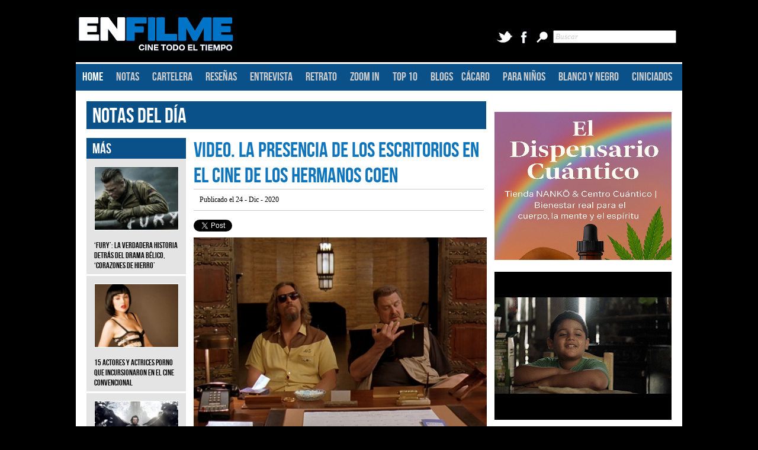

--- FILE ---
content_type: text/html; charset=utf-8
request_url: https://enfilme.com/notas-del-dia/video-la-presencia-de-los-escritorios-en-el-cine-de-los-hermanos-coen
body_size: 59003
content:
<!DOCTYPE html PUBLIC "-//W3C//DTD XHTML 1.0 Transitional//EN" "http://www.w3.org/TR/xhtml1/DTD/xhtml1-transitional.dtd">
<html xmlns="http://www.w3.org/1999/xhtml">
<head><meta http-equiv="Content-Type" content="text/html; charset=windows-1252">
<!-- Google Tag Manager -->
<script>(function(w,d,s,l,i){w[l]=w[l]||[];w[l].push({'gtm.start':
new Date().getTime(),event:'gtm.js'});var f=d.getElementsByTagName(s)[0],
j=d.createElement(s),dl=l!='dataLayer'?'&l='+l:'';j.async=true;j.src=
'https://www.googletagmanager.com/gtm.js?id='+i+dl;f.parentNode.insertBefore(j,f);
})(window,document,'script','dataLayer','GTM-TNP377T');</script>
<!-- End Google Tag Manager �>

<!-- Global site tag (gtag.js) - Google Analytics -->
<!-- DDlete
<script async src="https://www.googletagmanager.com/gtag/js?id=UA-42934746-1"></script>
<script>
window.dataLayer = window.dataLayer || [];
function gtag(){dataLayer.push(arguments);}
gtag('js', new Date());
gtag('config', 'UA-42934746-1');
</script>
<script async src="//pagead2.googlesyndication.com/pagead/js/adsbygoogle.js"></script> <script> (adsbygoogle = window.adsbygoogle || []).push({ google_ad_client: "ca-pub-5832351149025577", enable_page_level_ads: true }); </script>
-->
<!-- Facebook Pixel Code -->
<script>
!function(f,b,e,v,n,t,s)
{if(f.fbq)return;n=f.fbq=function(){n.callMethod?
n.callMethod.apply(n,arguments):n.queue.push(arguments)};
if(!f._fbq)f._fbq=n;n.push=n;n.loaded=!0;n.version='2.0';
n.queue=[];t=b.createElement(e);t.async=!0;
t.src=v;s=b.getElementsByTagName(e)[0];
s.parentNode.insertBefore(t,s)}(window, document,'script',
'https://connect.facebook.net/en_US/fbevents.js');
fbq('init', '1649753388657600');
fbq('track', 'PageView');
</script>
<noscript><img height="1" width="1" style="display:none"
src="https://www.facebook.com/tr?id=1649753388657600&ev=PageView&noscript=1"
/></noscript>
<!-- End Facebook Pixel Code -->

<title>Video. La presencia de los escritorios en el cine de los hermanos Coen  - ENFILME.COM </title>
<meta name="author" content="Enfilme.com" /><meta name="distribution" content="global"/>
<meta name="owner" content="Enfilme.com" />
<!-- INFORMACI�N DE FACEBOOK -->
<link href="https://enfilme.com/img/content/coen_desk_Enfilme_2g945_675_489.jpg" rel="image_src" />
<meta property="og:title" content="Video. La presencia de los escritorios en el cine de los hermanos Coen  - ENFILME.COM " />
<meta property="og:description" content="�Are the Coen Brothers Obsessed with Desks?��se centra en uno de los motivos visuales habituales en los filmes de Ethan y Joel." />
<meta property="og:image" content="https://enfilme.com/img/content/coen_desk_Enfilme_2g945_675_489.jpg" />
<meta property="og:url" content="http://enfilme.com/notas-del-dia/video-la-presencia-de-los-escritorios-en-el-cine-de-los-hermanos-coen" />
<!-- INFORMACI�N DE FACEBOOK -->
<meta name="keywords" content="Ethan Coen, Joel Coen, Are the Coen Brothers Obsessed with Desks?, notas de cine" />
<meta name="description" content="�Are the Coen Brothers Obsessed with Desks?��se centra en uno de los motivos visuales habituales en los filmes de Ethan y Joel." />
<base href="https://enfilme.com/" />
<link href="SpryAssets/SpryMenuBarHorizontal.css" rel="stylesheet" type="text/css" />
<script src="SpryAssets/SpryMenuBar.js" type="text/javascript"></script>
	    	<link href="styles/structure.php" rel="stylesheet" type="text/css" />
       
    
<!-- CAROUSEL SLIDER -->
<link rel ="stylesheet" type = "text/css" href = "slider/jquery.openCarousel.css"/> <!-- In your projects, be sure to include this css file -->
<link rel ="stylesheet" type = "text/css" href = "slider/style_demo.css"/>
<!-- This is just for these demos specifically -->
<script src="slider/jquery-1.9.1.min.js"></script> <!-- Include jQuery, duh! -->
<script type="text/javascript" src="slider/jquery.openCarousel.js"></script>
<script src="SpryAssets/SpryTabbedPanels.js" type="text/javascript"></script>
<link href="SpryAssets/SpryTabbedPanels.css" rel="stylesheet" type="text/css" />
<script type="text/javascript">
function MM_jumpMenu(targ,selObj,restore){ //v3.0
  eval(targ+".location='"+selObj.options[selObj.selectedIndex].value+"'");
  if (restore) selObj.selectedIndex=0;
}
</script>
<!-- And also include the js file -->
<!-- END CAROUSEL SLIDER -->
<!--
<link rel="stylesheet" type="text/css" href="boxslider/jquery.bxslider.css"/>
<link rel="stylesheet" type="text/css" href="boxslider/jquery.bxslider_1.css"/>
-->
<link rel="stylesheet" type="text/css" href="boxslider/jquery.bxslider_2.css"/>
<!--
<script async src="//pagead2.googlesyndication.com/pagead/js/adsbygoogle.js"></script>
<script>
(adsbygoogle = window.adsbygoogle || []).push({
google_ad_client: "ca-pub-5832351149025577",
enable_page_level_ads: true
});
</script>
-->
<script type="text/javascript" src="boxslider/jquery.bxslider.js"></script>
<script type="text/javascript" src="boxslider/jquery.bxslider.min.js"></script>
<link rel="stylesheet" type="text/css" href="styles/Publicity.css">
<script type="text/javascript" src="styles/Publicity.js"></script>
<link href="favicon.ico" rel="shortcut icon" />
</head>
<body>
<!-- Google Tag Manager (noscript) -->
<!-- DDlete
<noscript><iframe src="https://www.googletagmanager.com/ns.html?id=GTM-TNP377T"
height="0" width="0" style="display:none;visibility:hidden"></iframe></noscript>
-->
<!-- End Google Tag Manager (noscript) -->
<div class="menu_backgrounds"></div>
<div class="div_line_backgrounds"></div>
<div class="general_container"> <!-- START GENERAL CONTAINER -->
	<div class="pub_top"> <!-- START HEADER PUBLICITY -->
          </div> <!-- END HEADER PUBLICITY -->
    
    <div class="header"> <!-- START HEADER CONTAINER -->
    	<div class="header_left">
        <a href="http://enfilme.com">
        <img src="img/static/logo_enfilme.png" width="271" height="86" />
        </a>
        </div>



        <form action="busquedas" method="post">
      <div class="header_right" style="width:305px;"><a href="https://twitter.com/enfilme"><img src="img/static/TwitterIcon.png" width="28" height="25" class="social_media_icons" alt="twitter" /></a>
        <a href="http://www.facebook.com/enfilme"><img src="img/static/FacebookIcon2.png" width="28" height="25" class="social_media_icons" alt="facebook" /></a>
        <img src="img/static/SearchIcon.png" width="28" height="25" class="social_media_icons" alt="buscar" />
        <input type="text" name="Criterio" value="Buscar" onFocus="if(!this._haschanged){this.value=''};this._haschanged=true;" class="txt_georgia txt_italic txt_gray" style="width:200px;"></div>
        </form>
    </div>
    
     <!-- END HEADER CONTAINER -->
    
    <div class="div_line"></div>
    
        <div class="menu"> <!-- START MENU CONTAINER -->
<ul id="MenuBar1" class="MenuBarHorizontal">
        <li><a href="https://enfilme.com/" class="MenuBarItemSubmenu" style="color:#FFF;">HOME</a>        </li>
        <li><a href="https://enfilme.com/notas-del-dia" class="MenuBarItemSubmenu">NOTAS</a></li>
        <li><a href="https://enfilme.com/en-cartelera" class="MenuBarItemSubmenu MenuBarItemSubmenu">CARTELERA</a></li>
        <li><a class="MenuBarItemSubmenu">RESE&Ntilde;AS</a>
        <ul>
            <li><a href="resenas/en-pantalla" id="SubMenuItems0">EN PANTALLA</a></li>
            <!-- <li><a href="resenas/en-casa" id="SubMenuItems0">EN CASA</a></li>-->
            <li><a href="resenas/soundtrack" id="SubMenuItems0">SOUNDTRACK</a></li>
           <!--  <li><a href="https://enfilme.com/enlatadas" id="SubMenuItems0">ENLATADAS</a></li> -->
        </ul>
        </li>
        <li><a href="https://enfilme.com/entrevista" class="MenuBarItemSubmenu">ENTREVISTA</a></li>
        <li><a href="https://enfilme.com/retrato" class="MenuBarItemSubmenu">RETRATO</a></li>
        <li><a href="https://enfilme.com/zoom-in" class="MenuBarItemSubmenu">ZOOM IN</a></li>
        <li><a href="https://enfilme.com/top-10" class="MenuBarItemSubmenu">TOP 10</a></li>
        <li><a href="https://enfilme.com/blog" class="MenuBarItemSubmenu" style="width:30px;">BLOGS</a>
		<ul>
        	<li> <a href="blog/pelicomics" id="SubMenuItems0">PELICOMICS</a></li>
            <li><a href="blog/the-f-scene" id="SubMenuItems0"> THE F SCENE </a></li>
            <li> <a href="blog/ricardo-pohlenz" id="SubMenuItems0">RICARDO POHLENZ </a></li>
            <li> <a href="blog/encuadre" id="SubMenuItems0">ENCUADRE</a> </li>
            <li> <a href="blog/cacaro" id="SubMenuItems0">C&Aacute;CARO</a></li>
         </ul>
        
        </li>
        <li><a href="https://enfilme.com/cacaro" class="MenuBarItemSubmenu">C&Aacute;CARO</a></li>
        <li><a href="https://enfilme.com/para-ninos" class="MenuBarItemSubmenu">PARA NI&Ntilde;OS</a></li>
        <li><a href="https://enfilme.com/blanco-y-negro" class="MenuBarItemSubmenu">BLANCO Y NEGRO</a></li>
        <li><a  class="MenuBarItemSubmenu">CINICIADOS</a>
         <ul>
            <li><a href="ciniciados/animacion" id="SubMenuItems0">ANIMACION</a></li>
            <li><a href="ciniciados/a-escala" id="SubMenuItems0">A ESCALA</a></li>
            <li><a href="ciniciados/documentales" id="SubMenuItems0">DOCUMENTAL </a></li>
            <li><a href="ciniciados/altavoz" id="SubMenuItems0">ALTAVOZ</a></li>
            <li><a href="ciniciados/de-culto" id="SubMenuItems0">DE CULTO</a></li>
            <li><a href="ciniciados/de-perfil" id="SubMenuItems0">DE PERFIL</a></li>
            <li><a href="ciniciados/abc-del-cine" id="SubMenuItems0">ABC-DE-CINE</a></li>
            <li><a href="ciniciados/festivales" id="SubMenuItems0">FESTIVALES</a></li>
            <li><a href="ciniciados/crew" id="SubMenuItems0">CREW</a></li>   
            <li><a href="cine-y-clubes" id="SubMenuItems0">CINE Y CLUBES</a></li>
            <li><a href="convocatorias" id="SubMenuItems0">CONVOCATORIAS</a></li>         
        </ul>
        </li>
      </ul>
    </div> <!-- END MENU CONTAINER -->
    	<div class="background_content">
    <div class="margin_extended">
if ($skins_show == "0") {?>
<div class="secc_int_left">
<div class="styles_title_tables txt_bebas txt_size36 txt_white standard_margin" style="height:43px;">
<a href="notas-del-dia" style="color:inherit">NOTAS DEL D&Iacute;A </a>
</div>
  <div class="element_separator"> &nbsp;</div>
    <div class="encartelera_int_left standard_margin">
    <!-- FICHA T&eacute;CNICA -->
      <div class="txt_georgia txt_italic txt_ txt_size14 txt_white background_black">
        
<!-- FINALIZA FICHA T&eacute;CNICA -->
</div>
<!-- MAS ESTRENOS -->
<div class="txt_georgia txt_italic txt_ txt_size14 txt_black background_gray">
        <div class="styles_title_tables txt_bebas txt_size24 txt_white"> M&Aacute;S </div>
                <div class="margin_extended txt_size12 "><span class="txt_bebas txt_size14 txt_normal ">
        <a href="notas-del-dia/fury-la-verdadera-historia-detras-del-drama-belico-corazones-de-hierro"  style="color:#000; text-decoration:none;">
        <img src="img/content/d20e200151056513a0e5fbc5d04aa55369_143_108.png" width="141" height="106" class="styles_border" />
        <br />
		 <br />
        ‘Fury’: La verdadera historia detrás del drama bélico, ‘Corazones de hierro’ </span>
		<div style=" width:170px; margin-left:-14px;"><hr style="border:solid; border-bottom:1px; border-color:#FFF;" /></div></a>
        </div>
                <div class="margin_extended txt_size12 "><span class="txt_bebas txt_size14 txt_normal ">
        <a href="notas-del-dia/15-actores-y-actrices-porno-que-incursionaron-en-el-cine-convencional"  style="color:#000; text-decoration:none;">
        <img src="img/content/sasha_Enfilme_679k5_143_108.jpg" width="141" height="106" class="styles_border" />
        <br />
		 <br />
        15 actores y actrices porno que incursionaron en el cine convencional </span>
		<div style=" width:170px; margin-left:-14px;"><hr style="border:solid; border-bottom:1px; border-color:#FFF;" /></div></a>
        </div>
                <div class="margin_extended txt_size12 "><span class="txt_bebas txt_size14 txt_normal ">
        <a href="notas-del-dia/frases-de-dracula-la-historia-jamas-contada"  style="color:#000; text-decoration:none;">
        <img src="img/content/vlad_Enfilme_u1854_143_108.jpg" width="141" height="106" class="styles_border" />
        <br />
		 <br />
        Frases de ‘Drácula, la historia jamás contada’ </span>
		<div style=" width:170px; margin-left:-14px;"><hr style="border:solid; border-bottom:1px; border-color:#FFF;" /></div></a>
        </div>
                <div class="margin_extended txt_size12 "><span class="txt_bebas txt_size14 txt_normal ">
        <a href="notas-del-dia/imagenes-los-automoviles-de-rapidos-y-furiosos-7"  style="color:#000; text-decoration:none;">
        <img src="img/content/fast_and_furious_7_Enfilme_5v234_143_108.jpg" width="141" height="106" class="styles_border" />
        <br />
		 <br />
        Imágenes: Los automóviles de ‘Rápidos y furiosos 7’ </span>
		<div style=" width:170px; margin-left:-14px;"><hr style="border:solid; border-bottom:1px; border-color:#FFF;" /></div></a>
        </div>
                <div class="margin_extended txt_size12 "><span class="txt_bebas txt_size14 txt_normal ">
        <a href="notas-del-dia/la-verdadera-historia-detras-de-hasta-el-ultimo-hombre"  style="color:#000; text-decoration:none;">
        <img src="img/content/desmond_doss_Enfilme_6423u_143_108.png" width="141" height="106" class="styles_border" />
        <br />
		 <br />
        La verdadera historia detrás de ‘Hasta el último hombre’ </span>
		<div style=" width:170px; margin-left:-14px;"><hr style="border:solid; border-bottom:1px; border-color:#FFF;" /></div></a>
        </div>
                <div class="margin_extended txt_size12 "><span class="txt_bebas txt_size14 txt_normal ">
        <a href="notas-del-dia/video-la-crueldad-y-la-temporalidad-de-irreversible-de-gaspar-noe"  style="color:#000; text-decoration:none;">
        <img src="img/content/irreversible_Enfilme_8o116_143_108.jpg" width="141" height="106" class="styles_border" />
        <br />
		 <br />
        Video. La crueldad y la temporalidad de ‘Irreversible’ de Gaspar Noé </span>
		<div style=" width:170px; margin-left:-14px;"><hr style="border:solid; border-bottom:1px; border-color:#FFF;" /></div></a>
        </div>
                        
       <div class="txt_bebas txt_size24 background_gray txt_white" style="font-style:normal; text-align:center; height:40px;"> 
        <a href="notas-del-dia-archivo" style="color:#3B769E;">VER M&Aacute;S</a><br " />

         </div>
    </div>
  </div>    
<!-- FINALIZA IZQUIERDO -->    
  <div class="cartelera_right standard_margin" style="width:490px; margin-left:8px;">
      <!-- NOMBRE DE LA PEL&iacute;CULA -->
    <div class="txt_bebas txt_size36 txt_blue"> Video. La presencia de los escritorios en el cine de los hermanos Coen </div>
    <div class="encartelera_pub_by txt_black txt_georgia txt_size12"> Publicado el 24 - Dic - 2020 </div>
    <div class="content_divider"> &nbsp;</div>
    <div class="social_media_content">
    <div style="float:left;">
    <!-- LINKS COMPARTE -->
<div style="float:right; width:380px; padding-top:5px;">

<!-- SHARE TWITTER -->

<div style="width:100px; float:left;">



<a href="https://twitter.com/share" class="twitter-share-button" data-url="http://enfilme.com/notas-del-dia/video-la-presencia-de-los-escritorios-en-el-cine-de-los-hermanos-coen" data-via="EnFilme" data-lang="es">Twittear</a>

</div>

<script>!function(d,s,id){var js,fjs=d.getElementsByTagName(s)[0],p=/^http:/.test(d.location)?'http':'https';if(!d.getElementById(id)){js=d.createElement(s);js.id=id;js.src=p+'://platform.twitter.com/widgets.js';fjs.parentNode.insertBefore(js,fjs);}}(document, 'script', 'twitter-wjs');</script> 

<!-- FINALIZA SHARE TWITTER -->

<!-- SHARE G+ -->

<div style="width:70px; float:left;">

<!-- Place this tag where you want the +1 button to render. -->

<div class="g-plusone" data-href="http://enfilme.com/notas-del-dia/video-la-presencia-de-los-escritorios-en-el-cine-de-los-hermanos-coen" data-size="medium" ></div>



<!-- Place this tag after the last +1 button tag. -->

<script type="text/javascript">

  window.___gcfg = {lang: 'es-419'};



  (function() {

    var po = document.createElement('script'); po.type = 'text/javascript'; po.async = true;

    po.src = 'https://apis.google.com/js/plusone.js';

    var s = document.getElementsByTagName('script')[0]; s.parentNode.insertBefore(po, s);

  })();

</script>

</div>

<!-- FINALIZA SHARE G+ -->

<!-- SHARE FACEBOOK -->

<div class="fb-like" data-href="http://enfilme.com/notas-del-dia/video-la-presencia-de-los-escritorios-en-el-cine-de-los-hermanos-coen" data-width="80" data-layout="button_count" data-action="like" data-show-faces="true" data-share="true"></div>

<!-- FINALIZA SHARE FACEBOOK -->

</div><!-- FINALIZA LINKS COMPARTE -->

    </div>
    </div>
    <div class="content_divider"> &nbsp;</div>
        <div class="slider">
<img src="img/content/coen_desk_Enfilme_2g945_675_489.jpg" width="495" height="359" alt="�Are the Coen Brothers Obsessed with Desks?��se centra en uno de los motivos visuales habituales en los filmes de Ethan y Joel. - ENFILME.COM " title=" Video. La presencia de los escritorios en el cine de los hermanos Coen - ENFILME.COM " /> 
</div>
<!-- FINALIZA SLIDER -->

    <div class="content_divider "> &nbsp;</div>
     <div class="content_divider "> &nbsp;</div>
    <div class="element_separator_ficha_tecnica"> &nbsp;</div>
    <div class="txt_size14 txt_black txt_georgia txt_justify" style="width:495px;">
        <p style="text-align: justify;">Tema, simbolismo, motivos: estos pueden ser conceptos dif&iacute;ciles de entender. Sin embargo, en el cine y la teor&iacute;a cinematogr&aacute;fica, tambi&eacute;n son elementos que crean capas y profundidad en su narraci&oacute;n. Los hermanos <strong>Ethan Coen</strong> y <strong>Joel Coen</strong> comprenden el poder del tema, el simbolismo y los motivos, y podemos verlo en funcionamiento a lo largo de su carrera. <strong><em>Are the Coen Brothers Obsessed with Desks?</em></strong>, un videoensayo elaborado por <strong>StudioBinder</strong>, se centra en solo uno de estos motivos visuales que se pueden encontrar en casi todas las pel&iacute;culas de los Cohen: los escritorios.</p>
<p style="text-align: justify;"><iframe src="https://www.youtube.com/embed/KknIryWrE-0" width="480" height="270"></iframe></p>
<p style="text-align: justify;">Trad. EnFilme</p>
<p style="text-align: justify;">Fuente: <a href="https://www.8hours.com/essay/are-the-coen-brothers-obsessed-with-desks-how-to-create-themes-with-motifs">8 Hours</a></p><!-- INICIA FOLLOW ENFILME -->
<div style=" margin-top:20px;margin-bottom:20px; width:100%; ">
 <a href="https://twitter.com/EnFilme" class="twitter-follow-button" data-show-count="false" data-lang="en">Follow @EnFilme</a>
<script>!function(d,s,id){var js,fjs=d.getElementsByTagName(s)[0];if(!d.getElementById(id)){js=d.createElement(s);js.id=id;js.src="//platform.twitter.com/widgets.js";fjs.parentNode.insertBefore(js,fjs);}}(document,"script","twitter-wjs");</script>
</div><!-- FINALIZA FOLLOW ENFILME --></div>
  <div class="encartelera_pub_by txt_black txt_georgia txt_size12"> 
  <span class="txt_black txt_bold"> TAGS </span>
 <a href="busqueda/Ethan-Coen">Ethan Coen</a>,<a href="busqueda/Joel-Coen"> Joel Coen</a>,<a href="busqueda/Are-the-Coen-Brothers-Obsessed-with-Desks?"> Are the Coen Brothers Obsessed with Desks?</a>,   </div>    
 <div class="element_separator"> &nbsp;</div>
 <div class="background_gray" style="width:495px; height:35px;">
<div class="styles_title_tables txt_bebas txt_size24 txt_white" style="width:100px; float:left;"> COMPARTE: </div>
<!-- LINKS COMPARTE -->
<div style="float:left; width:380px; padding-top:5px;">


<!-- SHARE TWITTER -->

<div style="width:100px; float:left;">

<a href="https://twitter.com/share" class="twitter-share-button"  data-url="http://enfilme.com/notas-del-dia/video-la-presencia-de-los-escritorios-en-el-cine-de-los-hermanos-coen"  data-via="enfilme" data-lang="es">Twittear</a>

</div>

<script>!function(d,s,id){var js,fjs=d.getElementsByTagName(s)[0],p=/^http:/.test(d.location)?'http':'https';if(!d.getElementById(id)){js=d.createElement(s);js.id=id;js.src=p+'://platform.twitter.com/widgets.js';fjs.parentNode.insertBefore(js,fjs);}}(document, 'script', 'twitter-wjs');</script> 

<!-- FINALIZA SHARE TWITTER -->

<!-- SHARE G+ -->

<div style="width:70px; float:left;">

<!-- Place this tag where you want the +1 button to render. -->

<div class="g-plusone" data-href="http://enfilme.com/notas-del-dia/video-la-presencia-de-los-escritorios-en-el-cine-de-los-hermanos-coen" data-size="medium" ></div>



<!-- Place this tag after the last +1 button tag. -->

<script type="text/javascript">

  window.___gcfg = {lang: 'es-419'};



  (function() {

    var po = document.createElement('script'); po.type = 'text/javascript'; po.async = true;

    po.src = 'https://apis.google.com/js/plusone.js';

    var s = document.getElementsByTagName('script')[0]; s.parentNode.insertBefore(po, s);

  })();

</script>

</div>

<!-- FINALIZA SHARE G+ -->

<!-- SHARE FACEBOOK -->
<div class="fb-like" data-href="http://enfilme.com/notas-del-dia/video-la-presencia-de-los-escritorios-en-el-cine-de-los-hermanos-coen" data-width="80" data-layout="button_count" data-action="like" data-show-faces="true" data-share="true"></div>

<!-- FINALIZA SHARE FACEBOOK -->

</div><!-- FINALIZA LINKS COMPARTE -->
</div>
 
     <div class="element_separator" style="margin-top:15px;"> &nbsp;</div>
 	<div style="width:495px; height:72px;"> 
    <div class="background_gray txt_black " style="width:203px; height:100px; float:left; padding-left:35px;">
        <div class="txt_bebas txt_size18 margin_extended">  ANTERIOR </div>
	    <!-- ANTERIOR -->    
        <div style="width:20px; height:100px; margin-top:-47px; margin-left:-35px; cursor:pointer;"> 
        <a href="notas-del-dia/video-el-distanciamiento-social-en-el-cine-de-wes-anderson">
        <img src="img/content/back_estrenos.png" width="20" height="100" />
        </a>
         </div>
        <div class="txt_georgia txt_size12 txt_italic margin_extended" style="margin-top:-53px;">
           <a href="/notas-del-dia"> NOTAS</a> <br />
		    Video. El distanciamiento social en el cine de... 
            </div>
      </div>
    <div class="background_gray txt_black" style="width:203px; height:100px; float:right; padding-right:35px;">
    <div class="txt_bebas txt_size18 margin_extended"> SIGUIENTE </div>
    <!-- SIGUIENTE -->
            <div style="width:20px; height:100px; margin-top:-47px; margin-left:217px; cursor:pointer;"> 
            <a href="notas-del-dia/los-50-mejores-filmes-de-2020-segun-the-film-stage">
            <img src="img/content/forward_estrenos.png" width="20" height="100" />
            </a>
         </div>
	<div class="txt_georgia txt_size12 txt_italic margin_extended" style="margin-top:-53px;">
   <a href="/notas-del-dia"> NOTAS</a> <br />
		    Los 50 mejores filmes de 2020, según The Film...    </div>
    </div>

    </div> 
    <div class="element_separator "> &nbsp;</div>    <div class="element_separator "> &nbsp;</div>    <div class="element_separator "> &nbsp;</div>	    <div class="element_separator "> &nbsp;</div>    <div class="element_separator "> &nbsp;</div>    <div class="element_separator "> &nbsp;</div>	
        <div class="element_separator "> &nbsp;</div>    <div class="element_separator "> &nbsp;</div>    <div class="element_separator "> &nbsp;</div>	
        <!-- POST RELACIONADOS Y COMENTARIOS -->
<div class="background_gray txt_black" style="width:495px; ">
    <div class="styles_title_tables txt_bebas txt_size24 txt_white" style="width:485px;"> POST RELACIONADOS </div>
    <div class="element_separator" style="margin-top:15px;"> &nbsp;</div>
	<div class="txt_georgia txt_italic txt_size12" style="height:190px;" >
        <div style="width:140px; float:left; margin-left:19px; "> 
        <a href="notas-del-dia/cannes2014-dia-4-relatos-salvajes-de-damian-szifron-y-saint-laurent-de-bertrand-bonello">
        <img src="img/content/feb3a4021bb5bed5be9960b78cdb983d49_143_108.jpg" width="145" height="105" /></a><br /><br />
        	<a href="/notas-del-dia">
            NOTAS </a> 
            <br />
             #Cannes2014. Día 4: Relatos salvajes...        </div>
        <div style="width:140px; float:left; margin-left:19px; height:auto;"> 
        <a href="notas-del-dia/trailers-ganadores-del-festival-de-cine-de-locarno-2014-la-mexicana-navajazo-se-lleva-el-premio-principal-en-cineastas-del-presente">
        <img src="img/content/da281e241c3602a3ab9b3231970e3bc395_143_108.jpg" width="145" height="105" /></a><br /><br />
        	<a href="/notas-del-dia">
            NOTAS 
            </a>
            <br />
             Trailers. Ganadores del Festival de...        </div>
        <div style="width:140px; float:left; margin-left:19px; height:auto;"> 
        <a href="notas-del-dia/edgar-nito-director-de-huachicolero-nos-responde-que-es-el-cine">
        <img src="img/content/giff_2019_Enfilme_9s694_143_108.jpg" width="145" height="105" /></a><br /><br />
        	<a href="/notas-del-dia">
            NOTAS 
            </a>
            <br />
             Edgar Nito, director de...    </div>
    </div>    
<!-- COMENTARIOS -->
</div>    <div class="element_separator "> &nbsp;</div>    <div class="element_separator "> &nbsp;</div>    <div class="element_separator "> &nbsp;</div>
<div class="background_gray txt_black" style="width:495px; margin-top:15px;">
    <div class="styles_title_tables txt_bebas txt_size24 txt_white" style="width:485px;"> COMENTARIOS </div>
    <div class="element_separator" style="margin-top:15px;"> &nbsp;</div>
<div id="fb-root"></div>
<script>(function(d, s, id) {
  var js, fjs = d.getElementsByTagName(s)[0];
  if (d.getElementById(id)) return;
  js = d.createElement(s); js.id = id;
  js.src = "//connect.facebook.net/es_LA/all.js#xfbml=1";
  fjs.parentNode.insertBefore(js, fjs);
}(document, 'script', 'facebook-jssdk'));</script>
    <div class="fb-comments" data-href="http://enfilme.com/notas-del-dia/video-la-presencia-de-los-escritorios-en-el-cine-de-los-hermanos-coen" data-width="490" data-num-posts="10"></div>
</div>
<!-- <div class="content_divider "> &nbsp;</div>-->
    </div>
</div>
<div class="secc_int_right">
	<!-- PUBLICIDAD -->
<div class="standard_margin">
				<div id="BannersLateralesSuperiores" style="width:300px; margin-bottom:20px; " 
				class="ad-tracking" data-idb="1050">
            <a href="https://www.eldispensario.shop/collections/all" target="new">
			<img src="campanas/CAMPANA_ENFILME_b1328cfdac4192d347fd8b706f0cd058.jpeg" width="299" height="250">
            </a>
			</div>
            
			<div id="BannersLateralesSuperiores" style="width:300px; margin-bottom:20px; " 
				class="ad-tracking" data-idb="1045">
            <a href="https://www.youtube.com/watch?v=xVdXIbGOiGw" target="new">
			<img src="campanas/CAMPANA_ENFILME_e610cc9b9c7054bfae8b5dff0e3cba47.gif" width="299" height="250">
            </a>
			</div>
            
    </div> 

<!-- SLIDER PRINCIPAL -->
<script type="text/javascript">
  $(document).ready(function(){
    
$('.bxsliderRecomendamos').bxSlider({
  minSlides: 1,
  maxSlides: 1,
  slideWidth: 300,
  auto: true,
  pause: 10000,
  controls:false
});
  });
</script>
<div class="slider txt_black" style="padding-left:20px; width:300px; height:260px; margin-bottom:50px;">
<div class="styles_title_tables txt_bebas txt_size24 txt_white" style=" width:290px;margin-top:20px;  margin-left:-15px;height:30px;  "> RECOMENDAMOS </div>
  <ul class="bxsliderRecomendamos">
      <li class="background_gray txt_black" style="height:270px; margin-top:-1px;">
      <a href="notas-del-dia/video-orden-del-tiempo-y-el-movimiento-en-satantango-de-bela-tarr">
      <img src="img/content/satantango_Enfilme_426s7_360_200.jpg" width="300" height="166" class="styles_border" />
      </a>
        <div class="txt_bebas txt_black txt_size20 standard_margin" style="margin-top:160px;" >
        <a href="notas-del-dia/video-orden-del-tiempo-y-el-movimiento-en-satantango-de-bela-tarr">
         Video. Orden del tiempo y el...        </a> <br />
        <span class="txt_georgia txt_size12">
        S&aacute;t&aacute;ntango es una obra maestra colosal del cine.        </span>
<div class="content_divider" style="width:280px; height:100px;"></div>
        </div>
</li>
      <li class="background_gray txt_black" style="height:270px; margin-top:-1px;">
      <a href="resenas/en-pantalla/la-sal-de-la-tierra">
      <img src="img/content/salgado1_Enfilme_6p373_360_200.jpg" width="300" height="166" class="styles_border" />
      </a>
        <div class="txt_bebas txt_black txt_size20 standard_margin" style="margin-top:160px;" >
        <a href="resenas/en-pantalla/la-sal-de-la-tierra">
        La sal de la Tierra        </a> <br />
        <span class="txt_georgia txt_size12">
         Rese&ntilde;a: La sal de la Tierra es en realidad una misma historia narrada a tres voces (la de Wenders, la de Ribeiro, la de Salgado y su...        </span>
<div class="content_divider" style="width:280px; height:100px;"></div>
        </div>
</li>
      <li class="background_gray txt_black" style="height:270px; margin-top:-1px;">
      <a href="resenas/en-pantalla/broker-intercambiando-vidas">
      <img src="img/content/broker_Enfilme_y2816_360_200.jpeg" width="300" height="166" class="styles_border" />
      </a>
        <div class="txt_bebas txt_black txt_size20 standard_margin" style="margin-top:160px;" >
        <a href="resenas/en-pantalla/broker-intercambiando-vidas">
        Broker: Intercambiando vidas        </a> <br />
        <span class="txt_georgia txt_size12">
         Hirokazu Kore-eda es un convencido de la esperanza impl&iacute;cita en el devenir de la vida. Ha reiterado en su obra que ma&ntilde;ana -con un poco...        </span>
<div class="content_divider" style="width:280px; height:100px;"></div>
        </div>
</li>
      <li class="background_gray txt_black" style="height:270px; margin-top:-1px;">
      <a href="notas-del-dia/mulholland-dr-el-filme-emblema-de-david-lynch">
      <img src="img/content/mulholland_drive_Enfilme_7842k_360_200.jpeg" width="300" height="166" class="styles_border" />
      </a>
        <div class="txt_bebas txt_black txt_size20 standard_margin" style="margin-top:160px;" >
        <a href="notas-del-dia/mulholland-dr-el-filme-emblema-de-david-lynch">
         Mulholland Dr.: el filme...        </a> <br />
        <span class="txt_georgia txt_size12">
        Esta obra maestra de David Lynch representa la s&iacute;ntesis, y tambi&eacute;n la esencia de la filmografia del autor de cine estadounidense.        </span>
<div class="content_divider" style="width:280px; height:100px;"></div>
        </div>
</li>
      <li class="background_gray txt_black" style="height:270px; margin-top:-1px;">
      <a href="resenas/en-pantalla/corpus-christi-pastor-o-impostor">
      <img src="img/content/pastor_o_impostor_Enfilme_q5768_360_200.png" width="300" height="166" class="styles_border" />
      </a>
        <div class="txt_bebas txt_black txt_size20 standard_margin" style="margin-top:160px;" >
        <a href="resenas/en-pantalla/corpus-christi-pastor-o-impostor">
         Corpus Christi: pastor o...        </a> <br />
        <span class="txt_georgia txt_size12">
         Rese&ntilde;a: El filme dirigido por el cineasta polaco&nbsp;Jan Komasa&nbsp;se concentra en el tormento y la perturbaci&oacute;n de la fe,...        </span>
<div class="content_divider" style="width:280px; height:100px;"></div>
        </div>
</li>
      <li class="background_gray txt_black" style="height:270px; margin-top:-1px;">
      <a href="en-cartelera/los-jardines-colgantes">
      <img src="img/content/hanging_gardens_Enfilme_7a149_360_200.jpg" width="300" height="166" class="styles_border" />
      </a>
        <div class="txt_bebas txt_black txt_size20 standard_margin" style="margin-top:160px;" >
        <a href="en-cartelera/los-jardines-colgantes">
        Los jardines colgantes        </a> <br />
        <span class="txt_georgia txt_size12">
        Casa de mu&ntilde;ecas        </span>
<div class="content_divider" style="width:280px; height:100px;"></div>
        </div>
</li>
      <li class="background_gray txt_black" style="height:270px; margin-top:-1px;">
      <a href="notas-del-dia/han-kang-premio-nobel-de-literatura-y-el-cine">
      <img src="img/content/han_kang_Enfilme_k2293_360_200.jpg" width="300" height="166" class="styles_border" />
      </a>
        <div class="txt_bebas txt_black txt_size20 standard_margin" style="margin-top:160px;" >
        <a href="notas-del-dia/han-kang-premio-nobel-de-literatura-y-el-cine">
         Han Kang, Premio Nobel de...        </a> <br />
        <span class="txt_georgia txt_size12">
         Hasta ahora se han adaptado dos de sus trabajos literarios al cine, seguramente despu&eacute;s de la obtenci&oacute;n del Nobel otras de sus obras...        </span>
<div class="content_divider" style="width:280px; height:100px;"></div>
        </div>
</li>
      <li class="background_gray txt_black" style="height:270px; margin-top:-1px;">
      <a href="notas-del-dia/citas-perfectas-filmes-para-disfrutar-en-pareja">
      <img src="img/content/bridget_jones_Enfilme_944u6_360_200.jpg" width="300" height="166" class="styles_border" />
      </a>
        <div class="txt_bebas txt_black txt_size20 standard_margin" style="margin-top:160px;" >
        <a href="notas-del-dia/citas-perfectas-filmes-para-disfrutar-en-pareja">
         Citas perfectas: filmes para...        </a> <br />
        <span class="txt_georgia txt_size12">
        Desde comedias cl&aacute;sicas que nunca pasan de moda hasta nuevos lanzamientos que han capturado los gustos m&aacute;s populares.        </span>
<div class="content_divider" style="width:280px; height:100px;"></div>
        </div>
</li>
      <li class="background_gray txt_black" style="height:270px; margin-top:-1px;">
      <a href="en-cartelera/un-lugar-llamado-musica">
      <img src="img/content/un_lugar_llamado_musica_Enfilme_8828d_360_200.png" width="300" height="166" class="styles_border" />
      </a>
        <div class="txt_bebas txt_black txt_size20 standard_margin" style="margin-top:160px;" >
        <a href="en-cartelera/un-lugar-llamado-musica">
        Un lugar llamado musica        </a> <br />
        <span class="txt_georgia txt_size12">
        Para&iacute;so de cristal        </span>
<div class="content_divider" style="width:280px; height:100px;"></div>
        </div>
</li>
      <li class="background_gray txt_black" style="height:270px; margin-top:-1px;">
      <a href="notas-del-dia/inaugura-el-12avo-festejo-del-iff-panama">
      <img src="img/content/the_mother_of_all_lies_Enfilme_2234c_360_200.jpg" width="300" height="166" class="styles_border" />
      </a>
        <div class="txt_bebas txt_black txt_size20 standard_margin" style="margin-top:160px;" >
        <a href="notas-del-dia/inaugura-el-12avo-festejo-del-iff-panama">
         Inaugura el 12avo festejo del...        </a> <br />
        <span class="txt_georgia txt_size12">
         Se proyect&oacute; el filme marroqu&iacute;, The Mother of All Lies, de Asmae El Moudir, y se anunci&oacute; la presencia de John Travolta para...        </span>
<div class="content_divider" style="width:280px; height:100px;"></div>
        </div>
</li>
    </ul>   
</div>
<!-- FINALIZA SLIDER PRINCIPAL-->    <!-- PUBLICIDAD -->
<div class="standard_margin">
	    </div>
    
    <!-- NUESTRAS SECCIONES -->
	    
<div class="txt_bebas txt_size20 txt_black" >
	<div class="styles_title_tables txt_bebas txt_size26 txt_white standard_margin "   > NUESTRAS SECCIONES   </div>
	<div class="standard_margin">
		<div id="TabbedPanels1" class="TabbedPanels">
            <ul class="TabbedPanelsTabGroup txt_bebas txt_size18">
                <li class="TabbedPanelsTab txt_white" tabindex="0"> &Uacute;LTIMO </li>
                <li class="TabbedPanelsTab txt_white" tabindex="0" > M&Aacute;S VISTO </li>
            </ul>
			<div class="TabbedPanelsContentGroup">
				<div class="TabbedPanelsContent">
						
                        <a href="notas-del-dia/la-relacion-de-laszlo-krasznahorkai-premio-nobel-de-literatura-con-el-cine">
                       
                            
                                                        
                            <div class="background_gray" style="float:left; width:400px; ">
                            <div class="contents_spry_img txt_blue txt_size36 txt_left" style="width:35px; text-align:center;   " >
                            1                            </div>
                            <div class="txt_bebas txt_size18 txt_white  txt_black" style=" float:left;width:355px; margin-top:7px;  ">
                             La relación de László...                            </div> 
                            <div class="contents_spry_contents txt_georgia txt_size12 txt_black" 
                            		style="float:left; width:235px;  margin-left:0px; margin-top:3px; height:auto;">
                              Krasznahorkai y Tarr&nbsp;trabajan sobre la idea de&nbsp;&ldquo;resistencia al...                            </div>   
                            <div class="txt_bebas  txt_size16 txt_blue contents_spry_footer " style="float:right; width:365px; margin-top:15px; ">
                      <a href="notas-del-dia/la-relacion-de-laszlo-krasznahorkai-premio-nobel-de-literatura-con-el-cine" style="">VER M&Aacute;S</a> </div>
                    <div style="height:2px; background-color:#FFF; width:305px; margin-top:-5px;"> &nbsp; </div>
                  </div>
                                                        
                        </a>
                    	
                        <a href="notas-del-dia/la-creacion-de-universos-visuales-que-definen-estilos-cinematograficos-unicos">
                       
                            
                                                        
                            <div class="background_gray" style="float:left; width:400px; ">
                            <div class="contents_spry_img txt_blue txt_size36 txt_left" style="width:35px; text-align:center;   " >
                            2                            </div>
                            <div class="txt_bebas txt_size18 txt_white  txt_black" style=" float:left;width:355px; margin-top:7px;  ">
                             La creación de universos visuales...                            </div> 
                            <div class="contents_spry_contents txt_georgia txt_size12 txt_black" 
                            		style="float:left; width:235px;  margin-left:0px; margin-top:3px; height:auto;">
                              El cine de autor se caracteriza por su propio lenguaje visual, capaz de transformar...                            </div>   
                            <div class="txt_bebas  txt_size16 txt_blue contents_spry_footer " style="float:right; width:365px; margin-top:15px; ">
                      <a href="notas-del-dia/la-creacion-de-universos-visuales-que-definen-estilos-cinematograficos-unicos" style="">VER M&Aacute;S</a> </div>
                    <div style="height:2px; background-color:#FFF; width:305px; margin-top:-5px;"> &nbsp; </div>
                  </div>
                                                        
                        </a>
                    	
                        <a href="notas-del-dia/desmintiendo-el-mito-entre-las-apuestas-en-las-peliculas-y-la-vida-real">
                       
                            
                                                        
                            <div class="background_gray" style="float:left; width:400px; ">
                            <div class="contents_spry_img txt_blue txt_size36 txt_left" style="width:35px; text-align:center;   " >
                            3                            </div>
                            <div class="txt_bebas txt_size18 txt_white  txt_black" style=" float:left;width:355px; margin-top:7px;  ">
                             Desmintiendo el mito entre las...                            </div> 
                            <div class="contents_spry_contents txt_georgia txt_size12 txt_black" 
                            		style="float:left; width:235px;  margin-left:0px; margin-top:3px; height:auto;">
                              El mito de las apuestas en las pel&iacute;culas crea una imagen atractiva, llena de...                            </div>   
                            <div class="txt_bebas  txt_size16 txt_blue contents_spry_footer " style="float:right; width:365px; margin-top:15px; ">
                      <a href="notas-del-dia/desmintiendo-el-mito-entre-las-apuestas-en-las-peliculas-y-la-vida-real" style="">VER M&Aacute;S</a> </div>
                    <div style="height:2px; background-color:#FFF; width:305px; margin-top:-5px;"> &nbsp; </div>
                  </div>
                                                        
                        </a>
                    	
                        <a href="notas-del-dia/mulholland-dr-el-filme-emblema-de-david-lynch">
                       
                            
                                                        
                            <div class="background_gray" style="float:left; width:400px; ">
                            <div class="contents_spry_img txt_blue txt_size36 txt_left" style="width:35px; text-align:center;   " >
                            4                            </div>
                            <div class="txt_bebas txt_size18 txt_white  txt_black" style=" float:left;width:355px; margin-top:7px;  ">
                             Mulholland Dr.: el filme emblema de...                            </div> 
                            <div class="contents_spry_contents txt_georgia txt_size12 txt_black" 
                            		style="float:left; width:235px;  margin-left:0px; margin-top:3px; height:auto;">
                              Esta obra maestra de David Lynch representa la s&iacute;ntesis, y tambi&eacute;n la...                            </div>   
                            <div class="txt_bebas  txt_size16 txt_blue contents_spry_footer " style="float:right; width:365px; margin-top:15px; ">
                      <a href="notas-del-dia/mulholland-dr-el-filme-emblema-de-david-lynch" style="">VER M&Aacute;S</a> </div>
                    <div style="height:2px; background-color:#FFF; width:305px; margin-top:-5px;"> &nbsp; </div>
                  </div>
                                                        
                        </a>
                    	
                        <a href="notas-del-dia/top-5-de-filmes-sobre-casinos-que-todo-amante-de-los-juegos-online-debe-ver">
                       
                            
                                                        
                            <div class="background_gray" style="float:left; width:400px; ">
                            <div class="contents_spry_img txt_blue txt_size36 txt_left" style="width:35px; text-align:center;   " >
                            5                            </div>
                            <div class="txt_bebas txt_size18 txt_white  txt_black" style=" float:left;width:355px; margin-top:7px;  ">
                             Top 5 de filmes sobre casinos que...                            </div> 
                            <div class="contents_spry_contents txt_georgia txt_size12 txt_black" 
                            		style="float:left; width:235px;  margin-left:0px; margin-top:3px; height:auto;">
                              Desde filmes cl&aacute;sicos hasta thrillers contempor&aacute;neos, brillantes...                            </div>   
                            <div class="txt_bebas  txt_size16 txt_blue contents_spry_footer " style="float:right; width:365px; margin-top:15px; ">
                      <a href="notas-del-dia/top-5-de-filmes-sobre-casinos-que-todo-amante-de-los-juegos-online-debe-ver" style="">VER M&Aacute;S</a> </div>
                    <div style="height:2px; background-color:#FFF; width:305px; margin-top:-5px;"> &nbsp; </div>
                  </div>
                                                        
                        </a>
                    				</div>
<!-- LO MÁS VISTO -->
				<div class="TabbedPanelsContent">
					                        <a href="en-cartelera/nosotros" style="color:#000; text-decoration:none;">
                        					        <div class="background_gray" style="float:left; width:400px;">
                            <div class="contents_spry_img txt_blue txt_size36" style="width:35px; height:auto; text-align:center; " >
                            1                            </div>
                            <div class="txt_bebas txt_size18 txt_white  txt_black" style=" float:left;width:355px; margin-top:7px;">
                            Nosotros                            </div> 
                            <div class="contents_spry_contents txt_georgia txt_size12 txt_black"  
                            		style="float:left; width:235px;  margin-left:0px; margin-top:3px; height:auto;">
                           
                             Juego de espejos <br />
						<div class="txt_bebas txt_size16 txt_blue contents_spry_footer" style="float:left; width:230px; margin-top:15px; ">
                      <a href="en-cartelera/nosotros" style=""> VER M&Aacute;S </a> </div>

                            </div>   
                            
                    <div style="height:2px; background-color:#FFF; width:230x; margin-top:-5px;"> &nbsp; </div>
                  </div>
                                                </a>
                                            <a href="notas-del-dia/fury-la-verdadera-historia-detras-del-drama-belico-corazones-de-hierro" style="color:#000; text-decoration:none;">
                        					        <div class="background_gray" style="float:left; width:400px;">
                            <div class="contents_spry_img txt_blue txt_size36" style="width:35px; height:auto; text-align:center; " >
                            2                            </div>
                            <div class="txt_bebas txt_size18 txt_white  txt_black" style=" float:left;width:355px; margin-top:7px;">
                             ‘Fury’: La verdadera historia...                            </div> 
                            <div class="contents_spry_contents txt_georgia txt_size12 txt_black"  
                            		style="float:left; width:235px;  margin-left:0px; margin-top:3px; height:auto;">
                           
                              El filme no se basa en un evento concreto, sino en una colecci&oacute;n de historias... <br />
						<div class="txt_bebas txt_size16 txt_blue contents_spry_footer" style="float:left; width:230px; margin-top:15px; ">
                      <a href="notas-del-dia/fury-la-verdadera-historia-detras-del-drama-belico-corazones-de-hierro" style=""> VER M&Aacute;S </a> </div>

                            </div>   
                            
                    <div style="height:2px; background-color:#FFF; width:230x; margin-top:-5px;"> &nbsp; </div>
                  </div>
                                                </a>
                                            <a href="notas-del-dia/15-actores-y-actrices-porno-que-incursionaron-en-el-cine-convencional" style="color:#000; text-decoration:none;">
                        					        <div class="background_gray" style="float:left; width:400px;">
                            <div class="contents_spry_img txt_blue txt_size36" style="width:35px; height:auto; text-align:center; " >
                            3                            </div>
                            <div class="txt_bebas txt_size18 txt_white  txt_black" style=" float:left;width:355px; margin-top:7px;">
                             15 actores y actrices porno que...                            </div> 
                            <div class="contents_spry_contents txt_georgia txt_size12 txt_black"  
                            		style="float:left; width:235px;  margin-left:0px; margin-top:3px; height:auto;">
                           
                              Estrellas de Hollywood como Cameron Diaz o Silvester Stallone tuvieron sus inicios... <br />
						<div class="txt_bebas txt_size16 txt_blue contents_spry_footer" style="float:left; width:230px; margin-top:15px; ">
                      <a href="notas-del-dia/15-actores-y-actrices-porno-que-incursionaron-en-el-cine-convencional" style=""> VER M&Aacute;S </a> </div>

                            </div>   
                            
                    <div style="height:2px; background-color:#FFF; width:230x; margin-top:-5px;"> &nbsp; </div>
                  </div>
                                                </a>
                                            <a href="notas-del-dia/frases-de-dracula-la-historia-jamas-contada" style="color:#000; text-decoration:none;">
                        					        <div class="background_gray" style="float:left; width:400px;">
                            <div class="contents_spry_img txt_blue txt_size36" style="width:35px; height:auto; text-align:center; " >
                            4                            </div>
                            <div class="txt_bebas txt_size18 txt_white  txt_black" style=" float:left;width:355px; margin-top:7px;">
                             Frases de ‘Drácula, la historia...                            </div> 
                            <div class="contents_spry_contents txt_georgia txt_size12 txt_black"  
                            		style="float:left; width:235px;  margin-left:0px; margin-top:3px; height:auto;">
                           
                              Compartimos algunas de las frases que pronuncia Dr&aacute;cula, una de las figuras... <br />
						<div class="txt_bebas txt_size16 txt_blue contents_spry_footer" style="float:left; width:230px; margin-top:15px; ">
                      <a href="notas-del-dia/frases-de-dracula-la-historia-jamas-contada" style=""> VER M&Aacute;S </a> </div>

                            </div>   
                            
                    <div style="height:2px; background-color:#FFF; width:230x; margin-top:-5px;"> &nbsp; </div>
                  </div>
                                                </a>
                                            <a href="notas-del-dia/video-la-crueldad-y-la-temporalidad-de-irreversible-de-gaspar-noe" style="color:#000; text-decoration:none;">
                        					        <div class="background_gray" style="float:left; width:400px;">
                            <div class="contents_spry_img txt_blue txt_size36" style="width:35px; height:auto; text-align:center; " >
                            5                            </div>
                            <div class="txt_bebas txt_size18 txt_white  txt_black" style=" float:left;width:355px; margin-top:7px;">
                             Video. La crueldad y la temporalidad...                            </div> 
                            <div class="contents_spry_contents txt_georgia txt_size12 txt_black"  
                            		style="float:left; width:235px;  margin-left:0px; margin-top:3px; height:auto;">
                           
                              &laquo;Irreversible: After the Nightmare&raquo;, videoensayo de Jesse Trible,... <br />
						<div class="txt_bebas txt_size16 txt_blue contents_spry_footer" style="float:left; width:230px; margin-top:15px; ">
                      <a href="notas-del-dia/video-la-crueldad-y-la-temporalidad-de-irreversible-de-gaspar-noe" style=""> VER M&Aacute;S </a> </div>

                            </div>   
                            
                    <div style="height:2px; background-color:#FFF; width:230x; margin-top:-5px;"> &nbsp; </div>
                  </div>
                                                </a>
                    				</div>
			</div>
		</div>
    </div>
</div>      
</div>   
</div>
<!-- ESPACIO DIVISOR -->
<!-- <div class="content_divider standard_margin"> &nbsp;</div>    -->

<!-- ESPACIO DIVISOR -->
<div class="content_divider standard_margin"> &nbsp;</div>

<!-- ESPACIO DIVISOR -->
<div class="content_divider standard_margin"> &nbsp;</div>
</div>
</div>
</div>
</div></div>
</div>
<div class="contents_footer txt_size20 txt_bebas txt_blue_light">
<div class="footer_divider"></div>
<div style="width:1024px; height:400px; margin:auto;">
<style type="text/css">
.footer_col_1 a, .footer_col_1 a:hover, .footer_col_1 a:visited,
.footer_col_2 a, .footer_col_2 a:hover, .footer_col_2 a:visited,
.footer_col_3 a, .footer_col_3 a:hover, .footer_col_3 a:visited
	{
		color:#A6B0C2;
		text-decoration:none;
	}
</style>
     <div class="footer_col_1">
    <a href="/">HOME</a><br />
    <a href="en-cartelera">EN CARTELERA</a><br />
    RESE&Ntilde;AS<br />
    <li> <a href="resenas/en-pantalla">EN PANTALLA </a></li>
    <!-- <li><a href="resenas/en-casa"> EN CASA </a></li> -->
    <li> <a href="resenas/soundtrack">SOUNDTRACKS</a></li>
   <!-- <li> ENLATADAS </li>-->
    VIDEOS<br />
    <a href="top-10">TOP TEN </a></div>
    <div class="footer_col_2">
    <a href="blog">BLOGS</a>
<li> <a href="blog/pelicomics">PELICULAS</a></li>
<!--    <li> VIDEOTHEQUE </li>-->
    <li><a href="blog/the-f-scene"> THE F SCENE </a></li>
    <li> <a href="blog/ricardo-pohlenz">RICARDO POHLENZ </a></li>
    <li> <a href="blog/encuadre">ENCUADRE</a> </li>
    <li> <a href="blog/cacaro">C&Aacute;CARO</a></li>
   <!-- <li> PROCESOS </li> -->
    <a href="entrevista">ENTREVISTA</a><br />
	<a href="retrato">RETRATO</a><br />
	<a href="zoom-in">ZOOM IN</a><br />
	<a href="para-ninos">PARA NI&Ntilde;OS
    </a></div>
    <div class="footer_col_3">
    <a href="blanco-y-negro">BLANCO Y NEGRO </a><br />
	<a href="ciniciados">CINICIADOS</a>
<li> <a href="ciniciados/animacion">ANIMACI&Oacute;N</a></li>
    <li><a href="ciniciados/a-escala"> A ESCALA</a></li>
    <li> <a href="ciniciados/documentales">DOCUMENTAL</a></li>
    <li> <a href="ciniciados/altavoz">ALTAVOZ</a></li>
    <li> <a href="ciniciados/de-culto">DE CULTO </a></li>
    <li><a href="ciniciados/de-perfil"> DE PERFIL </a></li>
    <li><a href="ciniciados/abc-del-cine"> ABC DEL CINE </a></li>
    <li> <a href="ciniciados/festivales">FESTIVALES</a></li>
    <li> <a href="ciniciados/crew">CREW</a></li>
    <a href="cine-y-clubes">CINE Y CLUBES</a>
    </div>
    <div class="footer_col_4">
     <div class="txt_bebas txt_size26 txt_white"> CONTACTO <!-- - <a href="/nosotros"> EQUIPO </a> --> </div>
     <div class="txt_georgia txt_italic txt_size16 txt_blue_light footer_contact"> 
     EnFilme es un sitio web generador de contenidos <br />
	 cinematogr&aacute;ficos, hecho en M&eacute;xico, que aborda el cine<br />
	 sin nacionalidades.  Y lo hace todo el tiempo.<br />
<br />
<form action="NewsLetter.php" method="post">
<div style="float:left; width:74px;">
	<input type="image" src="img/static/RegistroFooter.png" />
</div>
<div style="float:left; 	background-color:#F00;">
	<input type="text" name="Correo" style="width:300px; height:37px; padding-left:10px;" value="Ingresa tu correo y suscribete a nuestro newsleter" class="txt_georgia txt_italic txt_size12 txt_dark" onFocus="if(!this._haschanged){this.value=''};this._haschanged=true;" />
</div>
</form>
<br />
<div style="float:left; position:absolute; margin-top:50px; ">
<a href="http://www.facebook.com/enfilme" target="new"><img src="img/static/fb_logo.png" width="151" height="49" /></a><br />
<a href="https://twitter.com/EnFilme/" target="new"><img src="img/static/tw_logo.png" width="151" height="49" /></a><br />
</div>
 </div>
    </div>
</div>
</div>
        <div class="contents_credits txt_georgia txt_size11 txt_italic">
         enfilme &copy; 2026 todos los derechos reservados  | <a href="https://enfilme.com/aviso-privacidad" target="new">Aviso de privacidad</a>
        </div>
<script type="text/javascript">
var MenuBar1 = new Spry.Widget.MenuBar("MenuBar1", {imgDown:"SpryAssets/SpryMenuBarDownHover.gif", imgRight:"SpryAssets/SpryMenuBarRightHover.gif"});
var TabbedPanels1 = new Spry.Widget.TabbedPanels("TabbedPanels1");
var TabbedPanels2 = new Spry.Widget.TabbedPanels("TabbedPanels2");
</script>

<!-- 
<script>
  (function(i,s,o,g,r,a,m){i['GoogleAnalyticsObject']=r;i[r]=i[r]||function(){
  (i[r].q=i[r].q||[]).push(arguments)},i[r].l=1*new Date();a=s.createElement(o),
  m=s.getElementsByTagName(o)[0];a.async=1;a.src=g;m.parentNode.insertBefore(a,m)
  })(window,document,'script','//www.google-analytics.com/analytics.js','ga');

  ga('create', 'UA-42934746-1', 'enfilme.com');
  ga('send', 'pageview');

</script>
-->
<!-- AD TRACKING by isantosp -->
<script type="text/javascript">
$(document).ready(function() {
    $('.ad-tracking').click(function(event) {
      idb = $(this).data('idb');
      $.post('/ad-click.php', {id: idb}, function(data, textStatus, xhr) { });
    });
    $('.ad-tracking-code').mousedown(function(event) {
      idb = $(this).data('idb');
      $.post('/ad-click.php', {id: idb}, function(data, textStatus, xhr) { });
    });
});
</script>
<!-- AD TRACKING by isantosp -->
<!--
<script>window.getEyeletFilm=function(){var e=document.querySelector(".encartelera_int_left .margin_extended");if(e){var n=e.querySelector("span");if(n){n=n.innerText;var t=e.innerText.split("\n");if(t.length>4)return{title:n,year:t[4]}}}return{}},window.getEyeletPlayerConfiguration=function(){var e=null,n=document.querySelector(".cartelera_right .content_divider");if(n){var t=document.createElement("div");e=document.createElement("span"),t.appendChild(e),n.parentElement.insertBefore(t,n.nextSibling)}return{element:e,height:420,background:null}};</script>
<script src="https://eyelet.com/static/javascript/player/embed.v1.js"><mysql_close();
/script>
-->
</body>
</html>


--- FILE ---
content_type: text/html; charset=utf-8
request_url: https://accounts.google.com/o/oauth2/postmessageRelay?parent=https%3A%2F%2Fenfilme.com&jsh=m%3B%2F_%2Fscs%2Fabc-static%2F_%2Fjs%2Fk%3Dgapi.lb.en.2kN9-TZiXrM.O%2Fd%3D1%2Frs%3DAHpOoo_B4hu0FeWRuWHfxnZ3V0WubwN7Qw%2Fm%3D__features__
body_size: 161
content:
<!DOCTYPE html><html><head><title></title><meta http-equiv="content-type" content="text/html; charset=utf-8"><meta http-equiv="X-UA-Compatible" content="IE=edge"><meta name="viewport" content="width=device-width, initial-scale=1, minimum-scale=1, maximum-scale=1, user-scalable=0"><script src='https://ssl.gstatic.com/accounts/o/2580342461-postmessagerelay.js' nonce="73yJET5POO4sxq8BrJv0WA"></script></head><body><script type="text/javascript" src="https://apis.google.com/js/rpc:shindig_random.js?onload=init" nonce="73yJET5POO4sxq8BrJv0WA"></script></body></html>